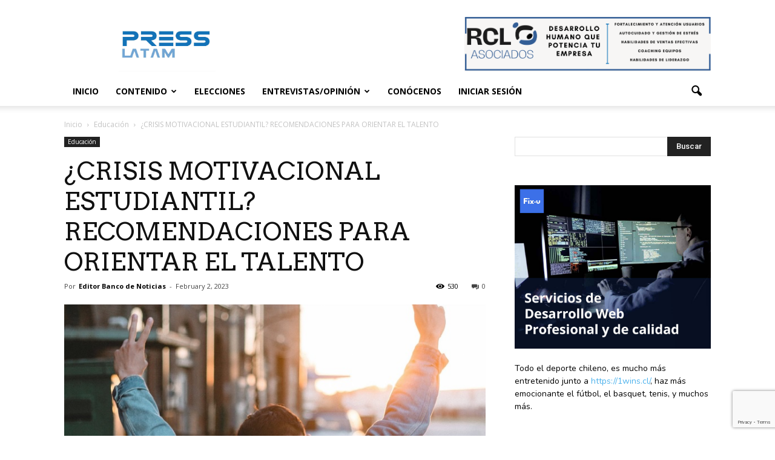

--- FILE ---
content_type: text/html; charset=utf-8
request_url: https://www.google.com/recaptcha/api2/anchor?ar=1&k=6Le-xzoiAAAAAFqOna5qHbFh0mJQjwZfejTsia2P&co=aHR0cHM6Ly9wcmVzc2xhdGFtLmNsOjQ0Mw..&hl=en&v=PoyoqOPhxBO7pBk68S4YbpHZ&size=invisible&anchor-ms=20000&execute-ms=30000&cb=gs13v4ifsn63
body_size: 48748
content:
<!DOCTYPE HTML><html dir="ltr" lang="en"><head><meta http-equiv="Content-Type" content="text/html; charset=UTF-8">
<meta http-equiv="X-UA-Compatible" content="IE=edge">
<title>reCAPTCHA</title>
<style type="text/css">
/* cyrillic-ext */
@font-face {
  font-family: 'Roboto';
  font-style: normal;
  font-weight: 400;
  font-stretch: 100%;
  src: url(//fonts.gstatic.com/s/roboto/v48/KFO7CnqEu92Fr1ME7kSn66aGLdTylUAMa3GUBHMdazTgWw.woff2) format('woff2');
  unicode-range: U+0460-052F, U+1C80-1C8A, U+20B4, U+2DE0-2DFF, U+A640-A69F, U+FE2E-FE2F;
}
/* cyrillic */
@font-face {
  font-family: 'Roboto';
  font-style: normal;
  font-weight: 400;
  font-stretch: 100%;
  src: url(//fonts.gstatic.com/s/roboto/v48/KFO7CnqEu92Fr1ME7kSn66aGLdTylUAMa3iUBHMdazTgWw.woff2) format('woff2');
  unicode-range: U+0301, U+0400-045F, U+0490-0491, U+04B0-04B1, U+2116;
}
/* greek-ext */
@font-face {
  font-family: 'Roboto';
  font-style: normal;
  font-weight: 400;
  font-stretch: 100%;
  src: url(//fonts.gstatic.com/s/roboto/v48/KFO7CnqEu92Fr1ME7kSn66aGLdTylUAMa3CUBHMdazTgWw.woff2) format('woff2');
  unicode-range: U+1F00-1FFF;
}
/* greek */
@font-face {
  font-family: 'Roboto';
  font-style: normal;
  font-weight: 400;
  font-stretch: 100%;
  src: url(//fonts.gstatic.com/s/roboto/v48/KFO7CnqEu92Fr1ME7kSn66aGLdTylUAMa3-UBHMdazTgWw.woff2) format('woff2');
  unicode-range: U+0370-0377, U+037A-037F, U+0384-038A, U+038C, U+038E-03A1, U+03A3-03FF;
}
/* math */
@font-face {
  font-family: 'Roboto';
  font-style: normal;
  font-weight: 400;
  font-stretch: 100%;
  src: url(//fonts.gstatic.com/s/roboto/v48/KFO7CnqEu92Fr1ME7kSn66aGLdTylUAMawCUBHMdazTgWw.woff2) format('woff2');
  unicode-range: U+0302-0303, U+0305, U+0307-0308, U+0310, U+0312, U+0315, U+031A, U+0326-0327, U+032C, U+032F-0330, U+0332-0333, U+0338, U+033A, U+0346, U+034D, U+0391-03A1, U+03A3-03A9, U+03B1-03C9, U+03D1, U+03D5-03D6, U+03F0-03F1, U+03F4-03F5, U+2016-2017, U+2034-2038, U+203C, U+2040, U+2043, U+2047, U+2050, U+2057, U+205F, U+2070-2071, U+2074-208E, U+2090-209C, U+20D0-20DC, U+20E1, U+20E5-20EF, U+2100-2112, U+2114-2115, U+2117-2121, U+2123-214F, U+2190, U+2192, U+2194-21AE, U+21B0-21E5, U+21F1-21F2, U+21F4-2211, U+2213-2214, U+2216-22FF, U+2308-230B, U+2310, U+2319, U+231C-2321, U+2336-237A, U+237C, U+2395, U+239B-23B7, U+23D0, U+23DC-23E1, U+2474-2475, U+25AF, U+25B3, U+25B7, U+25BD, U+25C1, U+25CA, U+25CC, U+25FB, U+266D-266F, U+27C0-27FF, U+2900-2AFF, U+2B0E-2B11, U+2B30-2B4C, U+2BFE, U+3030, U+FF5B, U+FF5D, U+1D400-1D7FF, U+1EE00-1EEFF;
}
/* symbols */
@font-face {
  font-family: 'Roboto';
  font-style: normal;
  font-weight: 400;
  font-stretch: 100%;
  src: url(//fonts.gstatic.com/s/roboto/v48/KFO7CnqEu92Fr1ME7kSn66aGLdTylUAMaxKUBHMdazTgWw.woff2) format('woff2');
  unicode-range: U+0001-000C, U+000E-001F, U+007F-009F, U+20DD-20E0, U+20E2-20E4, U+2150-218F, U+2190, U+2192, U+2194-2199, U+21AF, U+21E6-21F0, U+21F3, U+2218-2219, U+2299, U+22C4-22C6, U+2300-243F, U+2440-244A, U+2460-24FF, U+25A0-27BF, U+2800-28FF, U+2921-2922, U+2981, U+29BF, U+29EB, U+2B00-2BFF, U+4DC0-4DFF, U+FFF9-FFFB, U+10140-1018E, U+10190-1019C, U+101A0, U+101D0-101FD, U+102E0-102FB, U+10E60-10E7E, U+1D2C0-1D2D3, U+1D2E0-1D37F, U+1F000-1F0FF, U+1F100-1F1AD, U+1F1E6-1F1FF, U+1F30D-1F30F, U+1F315, U+1F31C, U+1F31E, U+1F320-1F32C, U+1F336, U+1F378, U+1F37D, U+1F382, U+1F393-1F39F, U+1F3A7-1F3A8, U+1F3AC-1F3AF, U+1F3C2, U+1F3C4-1F3C6, U+1F3CA-1F3CE, U+1F3D4-1F3E0, U+1F3ED, U+1F3F1-1F3F3, U+1F3F5-1F3F7, U+1F408, U+1F415, U+1F41F, U+1F426, U+1F43F, U+1F441-1F442, U+1F444, U+1F446-1F449, U+1F44C-1F44E, U+1F453, U+1F46A, U+1F47D, U+1F4A3, U+1F4B0, U+1F4B3, U+1F4B9, U+1F4BB, U+1F4BF, U+1F4C8-1F4CB, U+1F4D6, U+1F4DA, U+1F4DF, U+1F4E3-1F4E6, U+1F4EA-1F4ED, U+1F4F7, U+1F4F9-1F4FB, U+1F4FD-1F4FE, U+1F503, U+1F507-1F50B, U+1F50D, U+1F512-1F513, U+1F53E-1F54A, U+1F54F-1F5FA, U+1F610, U+1F650-1F67F, U+1F687, U+1F68D, U+1F691, U+1F694, U+1F698, U+1F6AD, U+1F6B2, U+1F6B9-1F6BA, U+1F6BC, U+1F6C6-1F6CF, U+1F6D3-1F6D7, U+1F6E0-1F6EA, U+1F6F0-1F6F3, U+1F6F7-1F6FC, U+1F700-1F7FF, U+1F800-1F80B, U+1F810-1F847, U+1F850-1F859, U+1F860-1F887, U+1F890-1F8AD, U+1F8B0-1F8BB, U+1F8C0-1F8C1, U+1F900-1F90B, U+1F93B, U+1F946, U+1F984, U+1F996, U+1F9E9, U+1FA00-1FA6F, U+1FA70-1FA7C, U+1FA80-1FA89, U+1FA8F-1FAC6, U+1FACE-1FADC, U+1FADF-1FAE9, U+1FAF0-1FAF8, U+1FB00-1FBFF;
}
/* vietnamese */
@font-face {
  font-family: 'Roboto';
  font-style: normal;
  font-weight: 400;
  font-stretch: 100%;
  src: url(//fonts.gstatic.com/s/roboto/v48/KFO7CnqEu92Fr1ME7kSn66aGLdTylUAMa3OUBHMdazTgWw.woff2) format('woff2');
  unicode-range: U+0102-0103, U+0110-0111, U+0128-0129, U+0168-0169, U+01A0-01A1, U+01AF-01B0, U+0300-0301, U+0303-0304, U+0308-0309, U+0323, U+0329, U+1EA0-1EF9, U+20AB;
}
/* latin-ext */
@font-face {
  font-family: 'Roboto';
  font-style: normal;
  font-weight: 400;
  font-stretch: 100%;
  src: url(//fonts.gstatic.com/s/roboto/v48/KFO7CnqEu92Fr1ME7kSn66aGLdTylUAMa3KUBHMdazTgWw.woff2) format('woff2');
  unicode-range: U+0100-02BA, U+02BD-02C5, U+02C7-02CC, U+02CE-02D7, U+02DD-02FF, U+0304, U+0308, U+0329, U+1D00-1DBF, U+1E00-1E9F, U+1EF2-1EFF, U+2020, U+20A0-20AB, U+20AD-20C0, U+2113, U+2C60-2C7F, U+A720-A7FF;
}
/* latin */
@font-face {
  font-family: 'Roboto';
  font-style: normal;
  font-weight: 400;
  font-stretch: 100%;
  src: url(//fonts.gstatic.com/s/roboto/v48/KFO7CnqEu92Fr1ME7kSn66aGLdTylUAMa3yUBHMdazQ.woff2) format('woff2');
  unicode-range: U+0000-00FF, U+0131, U+0152-0153, U+02BB-02BC, U+02C6, U+02DA, U+02DC, U+0304, U+0308, U+0329, U+2000-206F, U+20AC, U+2122, U+2191, U+2193, U+2212, U+2215, U+FEFF, U+FFFD;
}
/* cyrillic-ext */
@font-face {
  font-family: 'Roboto';
  font-style: normal;
  font-weight: 500;
  font-stretch: 100%;
  src: url(//fonts.gstatic.com/s/roboto/v48/KFO7CnqEu92Fr1ME7kSn66aGLdTylUAMa3GUBHMdazTgWw.woff2) format('woff2');
  unicode-range: U+0460-052F, U+1C80-1C8A, U+20B4, U+2DE0-2DFF, U+A640-A69F, U+FE2E-FE2F;
}
/* cyrillic */
@font-face {
  font-family: 'Roboto';
  font-style: normal;
  font-weight: 500;
  font-stretch: 100%;
  src: url(//fonts.gstatic.com/s/roboto/v48/KFO7CnqEu92Fr1ME7kSn66aGLdTylUAMa3iUBHMdazTgWw.woff2) format('woff2');
  unicode-range: U+0301, U+0400-045F, U+0490-0491, U+04B0-04B1, U+2116;
}
/* greek-ext */
@font-face {
  font-family: 'Roboto';
  font-style: normal;
  font-weight: 500;
  font-stretch: 100%;
  src: url(//fonts.gstatic.com/s/roboto/v48/KFO7CnqEu92Fr1ME7kSn66aGLdTylUAMa3CUBHMdazTgWw.woff2) format('woff2');
  unicode-range: U+1F00-1FFF;
}
/* greek */
@font-face {
  font-family: 'Roboto';
  font-style: normal;
  font-weight: 500;
  font-stretch: 100%;
  src: url(//fonts.gstatic.com/s/roboto/v48/KFO7CnqEu92Fr1ME7kSn66aGLdTylUAMa3-UBHMdazTgWw.woff2) format('woff2');
  unicode-range: U+0370-0377, U+037A-037F, U+0384-038A, U+038C, U+038E-03A1, U+03A3-03FF;
}
/* math */
@font-face {
  font-family: 'Roboto';
  font-style: normal;
  font-weight: 500;
  font-stretch: 100%;
  src: url(//fonts.gstatic.com/s/roboto/v48/KFO7CnqEu92Fr1ME7kSn66aGLdTylUAMawCUBHMdazTgWw.woff2) format('woff2');
  unicode-range: U+0302-0303, U+0305, U+0307-0308, U+0310, U+0312, U+0315, U+031A, U+0326-0327, U+032C, U+032F-0330, U+0332-0333, U+0338, U+033A, U+0346, U+034D, U+0391-03A1, U+03A3-03A9, U+03B1-03C9, U+03D1, U+03D5-03D6, U+03F0-03F1, U+03F4-03F5, U+2016-2017, U+2034-2038, U+203C, U+2040, U+2043, U+2047, U+2050, U+2057, U+205F, U+2070-2071, U+2074-208E, U+2090-209C, U+20D0-20DC, U+20E1, U+20E5-20EF, U+2100-2112, U+2114-2115, U+2117-2121, U+2123-214F, U+2190, U+2192, U+2194-21AE, U+21B0-21E5, U+21F1-21F2, U+21F4-2211, U+2213-2214, U+2216-22FF, U+2308-230B, U+2310, U+2319, U+231C-2321, U+2336-237A, U+237C, U+2395, U+239B-23B7, U+23D0, U+23DC-23E1, U+2474-2475, U+25AF, U+25B3, U+25B7, U+25BD, U+25C1, U+25CA, U+25CC, U+25FB, U+266D-266F, U+27C0-27FF, U+2900-2AFF, U+2B0E-2B11, U+2B30-2B4C, U+2BFE, U+3030, U+FF5B, U+FF5D, U+1D400-1D7FF, U+1EE00-1EEFF;
}
/* symbols */
@font-face {
  font-family: 'Roboto';
  font-style: normal;
  font-weight: 500;
  font-stretch: 100%;
  src: url(//fonts.gstatic.com/s/roboto/v48/KFO7CnqEu92Fr1ME7kSn66aGLdTylUAMaxKUBHMdazTgWw.woff2) format('woff2');
  unicode-range: U+0001-000C, U+000E-001F, U+007F-009F, U+20DD-20E0, U+20E2-20E4, U+2150-218F, U+2190, U+2192, U+2194-2199, U+21AF, U+21E6-21F0, U+21F3, U+2218-2219, U+2299, U+22C4-22C6, U+2300-243F, U+2440-244A, U+2460-24FF, U+25A0-27BF, U+2800-28FF, U+2921-2922, U+2981, U+29BF, U+29EB, U+2B00-2BFF, U+4DC0-4DFF, U+FFF9-FFFB, U+10140-1018E, U+10190-1019C, U+101A0, U+101D0-101FD, U+102E0-102FB, U+10E60-10E7E, U+1D2C0-1D2D3, U+1D2E0-1D37F, U+1F000-1F0FF, U+1F100-1F1AD, U+1F1E6-1F1FF, U+1F30D-1F30F, U+1F315, U+1F31C, U+1F31E, U+1F320-1F32C, U+1F336, U+1F378, U+1F37D, U+1F382, U+1F393-1F39F, U+1F3A7-1F3A8, U+1F3AC-1F3AF, U+1F3C2, U+1F3C4-1F3C6, U+1F3CA-1F3CE, U+1F3D4-1F3E0, U+1F3ED, U+1F3F1-1F3F3, U+1F3F5-1F3F7, U+1F408, U+1F415, U+1F41F, U+1F426, U+1F43F, U+1F441-1F442, U+1F444, U+1F446-1F449, U+1F44C-1F44E, U+1F453, U+1F46A, U+1F47D, U+1F4A3, U+1F4B0, U+1F4B3, U+1F4B9, U+1F4BB, U+1F4BF, U+1F4C8-1F4CB, U+1F4D6, U+1F4DA, U+1F4DF, U+1F4E3-1F4E6, U+1F4EA-1F4ED, U+1F4F7, U+1F4F9-1F4FB, U+1F4FD-1F4FE, U+1F503, U+1F507-1F50B, U+1F50D, U+1F512-1F513, U+1F53E-1F54A, U+1F54F-1F5FA, U+1F610, U+1F650-1F67F, U+1F687, U+1F68D, U+1F691, U+1F694, U+1F698, U+1F6AD, U+1F6B2, U+1F6B9-1F6BA, U+1F6BC, U+1F6C6-1F6CF, U+1F6D3-1F6D7, U+1F6E0-1F6EA, U+1F6F0-1F6F3, U+1F6F7-1F6FC, U+1F700-1F7FF, U+1F800-1F80B, U+1F810-1F847, U+1F850-1F859, U+1F860-1F887, U+1F890-1F8AD, U+1F8B0-1F8BB, U+1F8C0-1F8C1, U+1F900-1F90B, U+1F93B, U+1F946, U+1F984, U+1F996, U+1F9E9, U+1FA00-1FA6F, U+1FA70-1FA7C, U+1FA80-1FA89, U+1FA8F-1FAC6, U+1FACE-1FADC, U+1FADF-1FAE9, U+1FAF0-1FAF8, U+1FB00-1FBFF;
}
/* vietnamese */
@font-face {
  font-family: 'Roboto';
  font-style: normal;
  font-weight: 500;
  font-stretch: 100%;
  src: url(//fonts.gstatic.com/s/roboto/v48/KFO7CnqEu92Fr1ME7kSn66aGLdTylUAMa3OUBHMdazTgWw.woff2) format('woff2');
  unicode-range: U+0102-0103, U+0110-0111, U+0128-0129, U+0168-0169, U+01A0-01A1, U+01AF-01B0, U+0300-0301, U+0303-0304, U+0308-0309, U+0323, U+0329, U+1EA0-1EF9, U+20AB;
}
/* latin-ext */
@font-face {
  font-family: 'Roboto';
  font-style: normal;
  font-weight: 500;
  font-stretch: 100%;
  src: url(//fonts.gstatic.com/s/roboto/v48/KFO7CnqEu92Fr1ME7kSn66aGLdTylUAMa3KUBHMdazTgWw.woff2) format('woff2');
  unicode-range: U+0100-02BA, U+02BD-02C5, U+02C7-02CC, U+02CE-02D7, U+02DD-02FF, U+0304, U+0308, U+0329, U+1D00-1DBF, U+1E00-1E9F, U+1EF2-1EFF, U+2020, U+20A0-20AB, U+20AD-20C0, U+2113, U+2C60-2C7F, U+A720-A7FF;
}
/* latin */
@font-face {
  font-family: 'Roboto';
  font-style: normal;
  font-weight: 500;
  font-stretch: 100%;
  src: url(//fonts.gstatic.com/s/roboto/v48/KFO7CnqEu92Fr1ME7kSn66aGLdTylUAMa3yUBHMdazQ.woff2) format('woff2');
  unicode-range: U+0000-00FF, U+0131, U+0152-0153, U+02BB-02BC, U+02C6, U+02DA, U+02DC, U+0304, U+0308, U+0329, U+2000-206F, U+20AC, U+2122, U+2191, U+2193, U+2212, U+2215, U+FEFF, U+FFFD;
}
/* cyrillic-ext */
@font-face {
  font-family: 'Roboto';
  font-style: normal;
  font-weight: 900;
  font-stretch: 100%;
  src: url(//fonts.gstatic.com/s/roboto/v48/KFO7CnqEu92Fr1ME7kSn66aGLdTylUAMa3GUBHMdazTgWw.woff2) format('woff2');
  unicode-range: U+0460-052F, U+1C80-1C8A, U+20B4, U+2DE0-2DFF, U+A640-A69F, U+FE2E-FE2F;
}
/* cyrillic */
@font-face {
  font-family: 'Roboto';
  font-style: normal;
  font-weight: 900;
  font-stretch: 100%;
  src: url(//fonts.gstatic.com/s/roboto/v48/KFO7CnqEu92Fr1ME7kSn66aGLdTylUAMa3iUBHMdazTgWw.woff2) format('woff2');
  unicode-range: U+0301, U+0400-045F, U+0490-0491, U+04B0-04B1, U+2116;
}
/* greek-ext */
@font-face {
  font-family: 'Roboto';
  font-style: normal;
  font-weight: 900;
  font-stretch: 100%;
  src: url(//fonts.gstatic.com/s/roboto/v48/KFO7CnqEu92Fr1ME7kSn66aGLdTylUAMa3CUBHMdazTgWw.woff2) format('woff2');
  unicode-range: U+1F00-1FFF;
}
/* greek */
@font-face {
  font-family: 'Roboto';
  font-style: normal;
  font-weight: 900;
  font-stretch: 100%;
  src: url(//fonts.gstatic.com/s/roboto/v48/KFO7CnqEu92Fr1ME7kSn66aGLdTylUAMa3-UBHMdazTgWw.woff2) format('woff2');
  unicode-range: U+0370-0377, U+037A-037F, U+0384-038A, U+038C, U+038E-03A1, U+03A3-03FF;
}
/* math */
@font-face {
  font-family: 'Roboto';
  font-style: normal;
  font-weight: 900;
  font-stretch: 100%;
  src: url(//fonts.gstatic.com/s/roboto/v48/KFO7CnqEu92Fr1ME7kSn66aGLdTylUAMawCUBHMdazTgWw.woff2) format('woff2');
  unicode-range: U+0302-0303, U+0305, U+0307-0308, U+0310, U+0312, U+0315, U+031A, U+0326-0327, U+032C, U+032F-0330, U+0332-0333, U+0338, U+033A, U+0346, U+034D, U+0391-03A1, U+03A3-03A9, U+03B1-03C9, U+03D1, U+03D5-03D6, U+03F0-03F1, U+03F4-03F5, U+2016-2017, U+2034-2038, U+203C, U+2040, U+2043, U+2047, U+2050, U+2057, U+205F, U+2070-2071, U+2074-208E, U+2090-209C, U+20D0-20DC, U+20E1, U+20E5-20EF, U+2100-2112, U+2114-2115, U+2117-2121, U+2123-214F, U+2190, U+2192, U+2194-21AE, U+21B0-21E5, U+21F1-21F2, U+21F4-2211, U+2213-2214, U+2216-22FF, U+2308-230B, U+2310, U+2319, U+231C-2321, U+2336-237A, U+237C, U+2395, U+239B-23B7, U+23D0, U+23DC-23E1, U+2474-2475, U+25AF, U+25B3, U+25B7, U+25BD, U+25C1, U+25CA, U+25CC, U+25FB, U+266D-266F, U+27C0-27FF, U+2900-2AFF, U+2B0E-2B11, U+2B30-2B4C, U+2BFE, U+3030, U+FF5B, U+FF5D, U+1D400-1D7FF, U+1EE00-1EEFF;
}
/* symbols */
@font-face {
  font-family: 'Roboto';
  font-style: normal;
  font-weight: 900;
  font-stretch: 100%;
  src: url(//fonts.gstatic.com/s/roboto/v48/KFO7CnqEu92Fr1ME7kSn66aGLdTylUAMaxKUBHMdazTgWw.woff2) format('woff2');
  unicode-range: U+0001-000C, U+000E-001F, U+007F-009F, U+20DD-20E0, U+20E2-20E4, U+2150-218F, U+2190, U+2192, U+2194-2199, U+21AF, U+21E6-21F0, U+21F3, U+2218-2219, U+2299, U+22C4-22C6, U+2300-243F, U+2440-244A, U+2460-24FF, U+25A0-27BF, U+2800-28FF, U+2921-2922, U+2981, U+29BF, U+29EB, U+2B00-2BFF, U+4DC0-4DFF, U+FFF9-FFFB, U+10140-1018E, U+10190-1019C, U+101A0, U+101D0-101FD, U+102E0-102FB, U+10E60-10E7E, U+1D2C0-1D2D3, U+1D2E0-1D37F, U+1F000-1F0FF, U+1F100-1F1AD, U+1F1E6-1F1FF, U+1F30D-1F30F, U+1F315, U+1F31C, U+1F31E, U+1F320-1F32C, U+1F336, U+1F378, U+1F37D, U+1F382, U+1F393-1F39F, U+1F3A7-1F3A8, U+1F3AC-1F3AF, U+1F3C2, U+1F3C4-1F3C6, U+1F3CA-1F3CE, U+1F3D4-1F3E0, U+1F3ED, U+1F3F1-1F3F3, U+1F3F5-1F3F7, U+1F408, U+1F415, U+1F41F, U+1F426, U+1F43F, U+1F441-1F442, U+1F444, U+1F446-1F449, U+1F44C-1F44E, U+1F453, U+1F46A, U+1F47D, U+1F4A3, U+1F4B0, U+1F4B3, U+1F4B9, U+1F4BB, U+1F4BF, U+1F4C8-1F4CB, U+1F4D6, U+1F4DA, U+1F4DF, U+1F4E3-1F4E6, U+1F4EA-1F4ED, U+1F4F7, U+1F4F9-1F4FB, U+1F4FD-1F4FE, U+1F503, U+1F507-1F50B, U+1F50D, U+1F512-1F513, U+1F53E-1F54A, U+1F54F-1F5FA, U+1F610, U+1F650-1F67F, U+1F687, U+1F68D, U+1F691, U+1F694, U+1F698, U+1F6AD, U+1F6B2, U+1F6B9-1F6BA, U+1F6BC, U+1F6C6-1F6CF, U+1F6D3-1F6D7, U+1F6E0-1F6EA, U+1F6F0-1F6F3, U+1F6F7-1F6FC, U+1F700-1F7FF, U+1F800-1F80B, U+1F810-1F847, U+1F850-1F859, U+1F860-1F887, U+1F890-1F8AD, U+1F8B0-1F8BB, U+1F8C0-1F8C1, U+1F900-1F90B, U+1F93B, U+1F946, U+1F984, U+1F996, U+1F9E9, U+1FA00-1FA6F, U+1FA70-1FA7C, U+1FA80-1FA89, U+1FA8F-1FAC6, U+1FACE-1FADC, U+1FADF-1FAE9, U+1FAF0-1FAF8, U+1FB00-1FBFF;
}
/* vietnamese */
@font-face {
  font-family: 'Roboto';
  font-style: normal;
  font-weight: 900;
  font-stretch: 100%;
  src: url(//fonts.gstatic.com/s/roboto/v48/KFO7CnqEu92Fr1ME7kSn66aGLdTylUAMa3OUBHMdazTgWw.woff2) format('woff2');
  unicode-range: U+0102-0103, U+0110-0111, U+0128-0129, U+0168-0169, U+01A0-01A1, U+01AF-01B0, U+0300-0301, U+0303-0304, U+0308-0309, U+0323, U+0329, U+1EA0-1EF9, U+20AB;
}
/* latin-ext */
@font-face {
  font-family: 'Roboto';
  font-style: normal;
  font-weight: 900;
  font-stretch: 100%;
  src: url(//fonts.gstatic.com/s/roboto/v48/KFO7CnqEu92Fr1ME7kSn66aGLdTylUAMa3KUBHMdazTgWw.woff2) format('woff2');
  unicode-range: U+0100-02BA, U+02BD-02C5, U+02C7-02CC, U+02CE-02D7, U+02DD-02FF, U+0304, U+0308, U+0329, U+1D00-1DBF, U+1E00-1E9F, U+1EF2-1EFF, U+2020, U+20A0-20AB, U+20AD-20C0, U+2113, U+2C60-2C7F, U+A720-A7FF;
}
/* latin */
@font-face {
  font-family: 'Roboto';
  font-style: normal;
  font-weight: 900;
  font-stretch: 100%;
  src: url(//fonts.gstatic.com/s/roboto/v48/KFO7CnqEu92Fr1ME7kSn66aGLdTylUAMa3yUBHMdazQ.woff2) format('woff2');
  unicode-range: U+0000-00FF, U+0131, U+0152-0153, U+02BB-02BC, U+02C6, U+02DA, U+02DC, U+0304, U+0308, U+0329, U+2000-206F, U+20AC, U+2122, U+2191, U+2193, U+2212, U+2215, U+FEFF, U+FFFD;
}

</style>
<link rel="stylesheet" type="text/css" href="https://www.gstatic.com/recaptcha/releases/PoyoqOPhxBO7pBk68S4YbpHZ/styles__ltr.css">
<script nonce="cB9_dFkYtuy0G0V4bs6Eaw" type="text/javascript">window['__recaptcha_api'] = 'https://www.google.com/recaptcha/api2/';</script>
<script type="text/javascript" src="https://www.gstatic.com/recaptcha/releases/PoyoqOPhxBO7pBk68S4YbpHZ/recaptcha__en.js" nonce="cB9_dFkYtuy0G0V4bs6Eaw">
      
    </script></head>
<body><div id="rc-anchor-alert" class="rc-anchor-alert"></div>
<input type="hidden" id="recaptcha-token" value="[base64]">
<script type="text/javascript" nonce="cB9_dFkYtuy0G0V4bs6Eaw">
      recaptcha.anchor.Main.init("[\x22ainput\x22,[\x22bgdata\x22,\x22\x22,\[base64]/[base64]/[base64]/[base64]/cjw8ejpyPj4+eil9Y2F0Y2gobCl7dGhyb3cgbDt9fSxIPWZ1bmN0aW9uKHcsdCx6KXtpZih3PT0xOTR8fHc9PTIwOCl0LnZbd10/dC52W3ddLmNvbmNhdCh6KTp0LnZbd109b2Yoeix0KTtlbHNle2lmKHQuYkImJnchPTMxNylyZXR1cm47dz09NjZ8fHc9PTEyMnx8dz09NDcwfHx3PT00NHx8dz09NDE2fHx3PT0zOTd8fHc9PTQyMXx8dz09Njh8fHc9PTcwfHx3PT0xODQ/[base64]/[base64]/[base64]/bmV3IGRbVl0oSlswXSk6cD09Mj9uZXcgZFtWXShKWzBdLEpbMV0pOnA9PTM/bmV3IGRbVl0oSlswXSxKWzFdLEpbMl0pOnA9PTQ/[base64]/[base64]/[base64]/[base64]\x22,\[base64]\\u003d\x22,\x22w5V/Nh1DwpnDq07DjcOUZcOfw4YDwpdaFMO4bsOOwpYtw5wkRQ/DuBNUw4vCjg82w4EYMhzClcKNw4HCn3fCtjRkYMO+XQDCjsOewpXCosOowp3CoXoeI8K6wrMDbgXCq8OewoYJCxYxw4jCt8KqCsODw4hgdAjCk8KGwrk1w5VdUMKMw6DDi8OAwrHDlcOPfnPDikJAGl/Dv1VcdyQDc8OGw7s7bcKKWcKbR8OBw68YR8K+wpouOMKWccKfcXwyw5PCocK4VMOlXjc1XsOgX8OPwpzCswY+VgZIw49AwofCrMKCw5cpB8O+BMOXw5c3w4DCnsOwwqNgZMOtVMOfD3/[base64]/CmADCtcKSw6fCv8ODLsOWajReW8KRFQQlwpdcw77Dlwhdwqhyw7MTcB/[base64]/ccKnwqPDnsO1Snkjwo9EEMKQWMOpIsORCcOCLcOXwqzDj8OOEnfCvAU+w4zCvcKPN8Ksw6hJw6/[base64]/O8Ope2Bzw5UwwoIKNMK8VMOTFsKkbcOIH8KKw7kxVEnCosOww7spSsKqwo1xwoLCj2/DpMO9w5LCv8KAw7zDoMOpw544wppMS8Ozw50XTAvDqMOeEMK+wpU+wo7CgmPCosKAw6TDlnvCp8Kjbxcww4bDgAE0dAd/[base64]/CvcOnfsOqwpR1D8KEw47CicKuVcOdFsOTJDzDsncywpRxwqnCi8KOHcKBw4vCqVQSwpjCksOqwopRRWjCncOyaMOrwrHCgFrDrAAvwqA/wqQhw5B5FjrCinsMwqHCr8KKS8OGFnTClcKYwqsqw5DDgCtHwpROPBDCmynCnj0/wqQewqpew6dXcXrCtsKTw7IgZAN6T3onfBhFScONQyMPw54PwqvCp8OxwpFhEHRFw54aIHxYwpTDpcK2CkvCik99FMKkQWt3eMOnw7DDrMOKwp4uBMKqdVoQOMKKVMOQwq4EfMK9TwPCh8KLwpLDnMOAEsOTcQLDrsKEw5vCjRfDkcKOw5l/w6wzwq3Dr8K5w7w9MxsPRMKsw7Arw4PCmyUZwoIeS8Omw58Owoo/NsOhc8Kmw7DDlcK0SsK0wo4hw7LDn8KjFColGsKfFQLClMOZwqxjw61rwpkywqHDiMOBV8KxwoLCt8KJwrsXfUTDpMKnw7TCh8K5NgREw6bDh8KvN3TChsOfwqrDiMOLw4nCrsOJw60cw6HCi8KkWsOGSsO0ISfDsnjCicKjbQ/Cl8OkwpzDhcOROXU/JHwtw5VFwpZaw6RxwrxtCUPCkGbDuC3CvkgJbcO5OQoEwqMSwrPDnRbCqcOewpNKZ8KRdAjDoDLCo8KeeHLCjU3CpDMKa8OqAGEaTnrDhsO7w6owwpUdfMOYw6TCgkbDqsOUw6Ivwo/Cj1TDkz8GRh7ColASf8KDO8KUNMOgSsOGA8OCVG7DssKOL8OWw7TDtsKECsKGw5VVV13Ck3/DqybCusO5w5l8BHTCthzCqXN2wpl7w7Zaw6hcS05RwrFuDMOVw494wpN8BWzCvMODw6vDoMOAwqISRS7Du08GB8OpGcOsw5kQwpzClsO3DcOew7HDk3DDnC3CgkvDp1HDosKmGX/DmBpzJXHClsOxw7zDhMK1wrrDgMOrwoXDmR9IZiRUwrLDsRIzbHoDZ1w2XcKKwonCigASwpDDgClawrpyYsKoNMOSwoDCkMO/dyfDr8KEDkMDwqfDvMOhZAk9w6xRdcO4wrPDssO6woIow4tVw5LCmMKxOMKxIEU+Y8K3wrgzw7LDr8K/S8OvwrzCsmzCrMKxCMKMTcK7w5dfw7TDjStcw6DDuMO0w7vDtHPCucOhZMKUAXxLJQMkeRtBw5h3YMKFBcOow5PCv8O8w6zDoSvDn8KxCDTCr13Cv8OZwpFrChsRwoZ/wo5Kw6DCl8Ovw6zDncKSVcOGBVYaw5Iqw6VMwrgUwqzDh8O5f0nClcKTQzrCvCrDrCzDp8OzwoTCu8OpT8Kkb8OIw6VrbMOTA8KHwpAdXEbCsFTDscO2wo7DnWJGZMKyw7waEGI9R2Anw5fCmAvDuVwYbVHCsmXDnMKmwpDDn8KVw5rDqkU2wrbDmm/[base64]/CisK4w61SLELDtMOLBMOiwp/DtFRtwqfCk1hkw7Yaw5MDNcK/[base64]/[base64]/Ii1zTh7Dg8KoBCN9wpbDqsKnK8OFw5bCjyxVIcK0YMKZw5/Cs2wSdl3CpRx3SMKIEcKcw6NyYTDCjsOmCg1VXApVbD1ZMMOFJH/DtWjDq08Nw4jDjCd6w6MBwqvCqGbDgHVyC3/CvsOvR3nDky4ow6vDoBTCgsOzU8KdMyBfw57DhlbDuGUDwrfCrcO/LMOLTsOnw5fDoMK3WhdfcmDCjcOtXRfDs8KFU8KuScKJaw3CmEd3wqLChDzCgXjDtjRYwonCkMKCwrbDrHZXTMOyw7QhMSw3woVxw4w1D8O2w5ECwqEiIHlTwqpnXcODw4PDmMOYwrUfOMKFwqjDlMOgw6h+GX/[base64]/Dq8OSwrVgDyjCvXpkDsKvw5rCuR/CoVjCoMOaQMKsw6hCQ8KtZS8Iwrk4XcOOcidMwovDk1IUb2Bdw5HDoHUjwowiw54de28pUMKkw7NSw4JoSMOzw5kGPcKIDsKlEC7DqsOfIyNow6bCpcONRAIMETXDs8Kpw5plET4Zw5MUwrbDrMKKWcOTw689w6rDs3nDgsO0wqzDgcOVB8OlVsO+wp/DjMKZRMOmWsKGwqHCnzbDmHvDsFdZT3TDhcKAw67CjS/CvMO0w5Fsw5XDi2Q4w7bDghQhRsKzUnzDl3jCjDvDjGfDiMK/[base64]/ClUhYw7rDiMOKwqJpS8K7DcOlw6AFwo/CoAXChcKsw7fCjcO8wq5+wpvDi8OgdT9+w6vChMKlw7oZfcO+Sy8+w64HbDfDlsOiw74FWsOZdSFaw7rConFAIG16NcOQwrvDrAZPw6MtTcKsIMOmw4/DtULClB3CgcOgUMOgRRTCocOwwpHCl0s0wqB4w4czLsKgwrcudCzDpHgIZ2B/QsK+w6bCmBl6Q2onwqrCs8K9YsOUwpnDuCbDvG7CkcOnwqstbDN7w40oF8KgLcOsw4vDqVlrRsKKwppHQ8ONwoPDjEzDo1/[base64]/Do8Oawp8qR1nCu8OpdxBpw7VnwqE+w6jCkMKEUw9RwrjCosKRwqoSVWXDocO3w5bCqHdsw5LDvMKzAgArVcOZDcOjw6XDgCvDlMO8wp/CtcO7NsOUXMKdJMKTw4PCo1fDtTFSwo3CjRlCKzktwqYEZ34swqnCjVDDscKtDcOIVsKIfcOSwpvCjMKhY8OqwoPCpMOJVsK1w7DDn8KneTDDiifDgV/DhwhaLww8wq7DkTXCtsOvw4XCv8OnwoxcLsKBwptgEmYAw68qw6lUwpjChHhPwqfDiCQXGMKgwrXCo8KYYQ7Cp8O8LcOdXMKiL0oLbWnCjMKpVsKZwp9Gw6XClF4BwqQyw6PDh8KfSEBgQRk/wpbDiyvCuWHCsHbChsO8J8KjwqjDgAPDjMKSYDfDlgZSwpM9YcKAwq7Dn8OaN8OJw7zCrsKfGibCiF3CvEvDpUTDrwAew6czRMOYZMKEw5FkWcKKwrHDo8KOw4oWAX7Dk8O1P3xnB8OZf8OjfCnCqW/ClcOLw5JcMmbCsDt9wqA2PsOBUUtXwpXCrsO9KcKGwpzCuSFCL8KKZHcXU8KTQHrDqsKIa1LDusKjwrcHTsKhw6DCq8OrAVExTwHDuVYudsK3VBHClMO/[base64]/AsOfcsK2acOQXgXCiAvDgMOAw59ZSwnDp8Oaw5nDkyhDS8Otwr5Lw4plw5QZwp/[base64]/wp3DijDCmEA2w5DDpgI5w5lsfRPCoMKDwpbDkmnDlzXCqsKQwoJjw74aw7UDwqwDwp7DnxM0F8KWTcOvw6DCpz5/w6JkwrYlNsOHw6rCkzfCusKCOcO5YcKuwrrDlEvDgCxDw5bCtMOYw5kNwo0ow7PDqMOxZAPDnxB4N3LCmA3DnCbCuztpCjzCvsODMTQpw5fCgQfDqsKIDsKQEnUqTcOiGMKSw4XCgizCksOBB8Ksw5/Cr8Ktw4AZAVbCqMKiwqJ6w6/DvMO0E8KoWMKSwpjDtcOzwpQ2f8OLRMKVVcOfw7gSw4dZHkV5aDTCmcO+D13CusKvw6FNw6XCmcOBQX7Cu0xNw6fCgDgQChI5FMKtVsKhY1Qfw5DDilsQw7/CkCoFBMKxR1bDq8K/wql7woF3wrIDw5XCtMK/wpDDtEjCsm5tw5RVQsOtYUHDkcOFO8OIIwnDrgcxwrfCv1rCmMObw4rCmkEFOiXCvcK2w6JXacKVwqdLwoTDmhDDtzgjw4YTw5Eiwo7Dgjtkw5kPLMORXABBdgXDscONXy7CvcOUwpVrwpRTw7PDscO+w71oVsOVw6YhWDfDn8Ouw5kzwpk4bsODwpd5B8K/wobDhk3Dg2/Dr8Orw5dFPVUZw6BkccK7dVkhwqwPDcKtwoLDv2RbDsKTdcKre8KlJMONMS3DsFDDoMKFQcKOF2tDw5hbAC3DsMKrwr4VTcKYK8O9w43DsB/[base64]/DnMOAFcKzF8OSw7xAZ2tGw7UjwqNqRTUtNlbDrMKCZlfDssKawpbCqzDDmsK8wpTDuD1NTlgHw7XDtsOLCz5Fw7RZEX8AKFzCjQomwr3Dt8OWAUIlXkAMw6PDvA3Coh3CgcK4w7fDvwxkw7Nsw7o5I8O3w4bDslJ/wpskNTp/w40lcsOhfzHCulgfw4lCw4/CmGg5MRdLw4kdCsOyQmF7f8OKBsKjODBOw7PDjcOuwpFMCjbCgWLClxXDtllnOC/CgQjCgMKGDsOIwoI9ahJMw4dlP3XCvh8hIjpRIkJYXgM8woFlw7Bkw5ooD8KaIMOOcRjCiFFEbgjCl8Onw5bDlcO7wpEnb8OOSx/CqnnCmxNgwpQHAsO0DxI2w5U/wpzDq8Kiwolabn8Zw5w3SHnDk8Ksegg5ewg6ZWBYYx5fwoRywoTCjAkgw48Twp03wqwfw7Mww68mw7Akw6bCsy/CkycVw63DpnMWFiQJAVg5w4A+bHc3CHLDhsOuw4nDt0rDtmHDthzCgVo2KX0sY8O0wpHDvzhvX8OIw7F1w73Du8ORw5Rnwr5IF8OqGsKRfgzDssKAw5kqdMKTw7BBw4HCojjDoMKpEknClgkxaxHDvcOsXMKpw68pw7TDt8OYw6fCpcKiMsOtwr5swq3Dpy/CscKXw5DCjcKCw7FrwphyOlYQwpx2G8K3N8KiwpZow73Cl8Osw44DBA3CrcOcw4TCgCPCpsO6AcORw7nCkMO2w4LDvsO0wqzDqhFGPEsWXMOUay/CuQzDjwtXbHg7D8O5w7XDiMOkX8Kaw4ZsPsKTJMO6wo0IwosMP8K2w4YXwqDDuFotbEQawr/Cu3XDuMKpZlPCp8Ktw6IOwpbCrBjDvh08wpEkBMKOwok+wpA7DErCn8K2w68Dwo7DqAHCrnRoBHHDqcO+NSpzwoY5wqdLMjHDuh7CucKyw44Fw6fCnRgew680wqR6Nl/[base64]/DvTXDvcOKwrY4w4Zaf31cw6/CnQ81WMKLwrg5woLClsOHJGMKw6zDuRpYwrfDiDh1LnPCqFLCpsOWT1lww7bDssK0w5kUwrXDk0LDnGrCrVzDuH81ATfCkMKmw5dyLcK7Oi96w5BNw5oewqjDug8hAMOtw6nDgsKsworDpsK4AMKeHsOrI8OWRMKOGcKBw5PCpcOJSsKWbylFwr7CrsO7OsOwXMK/aD7DsjPCkcO6wprDg8OPZS0Tw47DvcOfw6Nfw7TCm8O+wqbDosK1AG/DqWXCq2fDuXPCocKKF2jDjlcjXsO8w6Y3NsOLasOSw4kQw6rDpELCkDoTw7fDhcO4wpITcMKaEhg8K8OrNkHCoBbDoMOBagtddsKtfWQlwq9SP2nChgFNNnzCocKRwqciGz/[base64]/NcOFX1/[base64]/ClMKIa8KjccOkMMOlNzcVwosYw7pbAcO0wq0bdhTDqsKAOMKsRwnCoMOawpXDlALCvcK2w54xwrs6w5gKw4nCuDcZB8K6fWlPDsKGwqFfNyMvwozCrirCjzVvw73ChEfDq3LCu0xEw7Q8wo/Du3t7FWLDilfCgMOqw5Ntw4Z4P8KJw4rDmiLDksOQwo98w5DDjcO4w7fCoyHDscO0w4MxY8ORRj3ChsOyw4FBTG0tw4gZVsOuwoHCvV7DtMO+w5PCjDjCksO4V3zDmW7CpBPCnjhJAsK8ScK/[base64]/Cp8OHTMONfRBGesOVwoJqw4R9P8OzVGU2woLCsjIvB8OuJ1TDiErDq8KDw63CoHJDbMKAFcKIDjLDrcO6Gx3CucOjcWTCnMKdW2HDl8KDOh3CkQjDl1vCrBXDnX/CtRQHwoHCn8OJYcKEw7wOwqpiwpfCrMKXDmhXKTZgwp3DjMOew5kBwovCm0fCkBkYGUfCh8KEex/DusKzCWHDrcKFbX7DsxDDkMOjJSLCtwfDhsKbwqVxdsOyFhU9wqVKwpXCg8Osw6loAycLw7/DucOcOcOgwrzDrMObw4ZRwokTFTpJMQ/[base64]/DrMKawqlgw5/DlgnCqsK5wqovTThtCh4Sw5fCisKEZcOLAMKvJyvCmCPCscOXw4cFwpMdVcOxVEp6w6fCi8KtSXdKUjnCoMK9LVTDp2Z0ZcOCPMKCWgUtwoLDkMOAwq7CuxYBX8Ocw6LCgMKTw6cHw5xxw7pMwrHDkMKSWMOJEsOUw5InwqgJBcKyCWgPw5XCth87w7DCthdHwr/DkVbDhFYQw7vCqcOxwplyACPDoMOTwroBNsOqYsKmw4wENMOKLmokd33DvsKYXcOfGMOtHiVifMOpGMKhRG1GPDLDqcOpwoVjQMObcEwXCjJDw4TCssOzeE7DsQ7CrADDsSXCosKvwqsoC8O/woDCiR7ChsOtCSTDuE48cD9NbsKKR8KlRhDCuCdUw5cABSbDj8Otw47DicOMCwQYw7vDlFdQb23Cp8O+wprCr8OEw6bDqMKpw7vDucOVw4NRVUPCnMK7EiYJJcOhw64Aw4fDv8O1w6DDo1TDpMKawq3Cm8KjwosceMKhDH/DjcKLcsKrB8O2w4rDoDJpw5NNwpEEbsKFLzPCkMKRw77CkFnDucKXwr7ChcOpQzYPw4jCoMK/w6zDiCV1w4xYb8Kmw6A3LsO7w5F0wqZ1clJ9LHXDvj91ZHcIw4ExwrDDpMKMwoTDhAdpwqxBw7o9JktuwqLDksOxRcO9dMKcUcKOW0AZwrp4w7/DuHvDiifClUU6PMKVwoIrFsKSwqJSw73DhWHDuD4BwqDDhMOtw7XCqsKQJ8O3wqDDtMOjwp5eacKRZhcswpDCkcKVwr3DgygnB2QSDMKTembCicK3HyfCl8KowrLDmcKgw43DsMO5Y8OpwqXDpcOoVMOoVcK0wo5TB3XCpjt/NMKmw7zClMK3V8OYQ8Ohw6IjPVjCrQ/DhApDPAt6dSNWJFMXwoxAw5YiwprCp8KmB8Kkw5DDh35iQ3M4fcK6ciXDhsK+w6rDv8KwRnzCkcOWA17DlsKILF/DkQVCwq/[base64]/CqsO6cHtqSndAwpXDqsOXOi3DsSTDsk0ycsOkbsO3wodpwqjCtsOnw7nCoMKGw4MQJcOpwoRrDsOew5zCtRjDl8OYwpvChyNXw73CuWbCjwbCu8OkV37DpEV6w4/Co1Zhw4nDucOywoXDpgHDv8O1w7BdwprCmGbCiMKTFi5zw7bDtS/DjsKIecKsZMOpLw3Cu0kzT8KUcsOgFRHCpcOZw5xpA3rDs0Q3d8Kow67DisOHAMOGPMKmHcOow6XCh23DhQ/DlcKsLsO/woR3wpzDhSNbclLDkQrCsE10DlZmwqLDl13Cv8K7Fh/Cm8OhQsKnScKETVnCjMK4wpjCqMKsERLCl3vDrkEZw43CvcKhw7fCtsKGw79dbQfCp8K8wph/FcKXw6TDqSPDlsOkwrzDpVR0RcO4wowzS8KIwqjCt1xZO1/Dp0QGwqLDh8KYw5MHehbCvydDw5TDuV48IH3DmGZITcOsw7o/DMOaSA99w4/ClMKZw77Dg8OEw77DonLDp8KVwpDCl1LDvcOUw4HCucOqw4R2FhnDhsKuw5nDpcKfJg0UA2jDjcOpw4wdV8OIUMO8wrJhfsKhw5BYwonDuMKkw43DjMOBwqfCvXLCkDrCk0TCn8OdV8KQM8OqVsOWwr/[base64]/[base64]/ClsKcw4DCicKUwojCsQdqwoTDtsK3fcOfw5MOAMKzLcKMwr4vEMKyw7p/V8KEwq7CthUHDCDCg8OQbStzw6V4w4zCp8KAYMKPwrhfwrHCs8OCNCQBTcKoWMOVwqfCkAHClcKSw4nDocOqHMOJw5/DqsK3DwHCm8KWM8OIwpdeAQovPMORw5RAHsOzwo/CihPDicKMdBHDlHzDg8KRD8K9w53DpcKsw5BBw5ALw7Azw70PwpzDpQlJw7/DocOEb34PwpwywoA5w7Q2w5ImBsKkwqHCuTtdG8K/BcOVw4jCk8KSBRLDp3PCgcOEFMKnWVrCnsOxwr/DuMKPB3jCqGM2wpBsw5TCpl4Pwokce1zDjMKRIcKJwo/CkRRwwq0FOmfCjhLCoVADZ8O2cDzCjWDCl0HDl8K4LsKDbXbCjsOSBCUGK8KCdFXDt8KBSMOkMcORwqtaWBjDisKBJcOhH8OnwojCqcKPwpnDvGrCmFk+YsODYH/DmsKSwqsswqzChMKCwqvCkxccw5o0wrnCrl7DgT4IAAcbSsO1w6jDj8KgN8KpTsKrUcOyQDJtTBpqXsOtwqVrYRfDq8KlwoPCt3U4w4vCmlRKd8KtRyzCisK7w47DuMO6bgF+TcK4fWLDqjw0w4PDgMK8K8OIw4vDlgTCtEzDomnDjV7CvsO9w6XDmcKnw4Iyw7/DpE/DksKdHQ5qw7tawofDu8OmwonDnMOAwoFuwrHCrcKEbW/DoFHCiU0lGcO/YcKHE0hVbgPCil1kw4powqrCqhQuwokiw55rBBXDksK8wqfDm8KKb8OEDsOYXnfDrBTCtkPCv8KpCCLCgMK+Mwkdwr3Ck2rCkcKNwr/CnS7ChgQjw7ECaMOpM3V7wrJxHzjCv8O8w6pNw6tsTDfCqAV9wrASw4XDoS/Cp8O1w5MXDkPDsBrCu8O/CMKdw6Mvw4UAOcOqw7PCpV7DvQTCscOWecOZd3XDmCovIcOQZB0Ww4DCksOVTxvDl8Kyw4EaYRXDq8Kvw47DnsO6w4Z3MXjCny/CpMO2IXtsH8OfEcKQw5vCsMKuPmkgwqUpw4fCm8OrV8KaRsKrwo4OVxnDnWwQccOvw5RWwqfDn8OlUMK0woTCsiAFfWrDmsKfw5bCvDvDl8OdfcOBJcO3YDTDpMOJwrzDjsOswrrDi8KmMiLDqDdqwrYTa8O7FsK1TA/CnCd7XiZXw6/CpEExRRZccMKoMMKZwqYlwrxjY8KuOALDkVzDj8KwalDDgD5CF8KjwrLCrWnDtsKDw4JyaUfCi8Oiw5nDiV8ww6PCrXXDtsOdw7jChQ3Dm1LDosKkw5BOD8OKPMKww6FidE/CrFRsQMOvwrNpwoHDoX7DiWHDqcOWwoHDvw7CssKrw67DgsKjbmZvJcKNworCtcOAVkLDgWjCtMOTZCfCs8OkVMK9wqDDqFbDu8OPw4TCtyR/w4Iww5vCj8OXwrPCqmBKfyjDkFPDpMKxFMKRPwlmKQopasKDwohRw6TCkXEVw6tfwrFlCWB2w5IvAiTCvGDDqh5jwq5Gw73CpsO4WsKYAw4SwqXDrsOTJzFkwr0Xw7d1JgvDssOZw4NOQMO6w5rClDpFFcOewrPDpmgJwoNvB8OjWG/DiFjCnsOWw5R/w6zCqsKCwovCnsKlflrDlcKSwqUmNcOEw77Dnn02wpUROwQ7wp1ew67DisO2azczw6Vtw7TDmMKjFcKYw5lMw6YKOMK/wqUNwprDij18KBtqwpMaw6jDu8K7w7HCnmBqwqVbw6/DimnDhMOpwrIQVsOPOTTCojEPVFfDg8OYZMKBw5JhdETCoCw2bsOnw57CosKlw7XCisK+wo3Cv8KuIB7CvcOQe8KewqXDlCtvBcKDw5zDmcKCw7jCpWvCrMK2CgpfO8O2EcKEDQJSZsK/[base64]/ClDLDgcKnwp3Dg3c6wp1PdMOCw5XDvMK1w5DCgEQTw5JFw5DDn8KsHG4LwqrCocOfwqvCoijCksOxIBJFwoFzeQ8UwpjDpxAGwr9uw5IDesOlc1tmwpNVKcKGwq0iBMKRwrTDq8OywosSw7nCr8OHW8Kaw47CpcOfHsOPUMK2w6YVwr/[base64]/DrGHCmcKewobClHJsw6hLwqjDoVPCqsKMw7t/J8Ojw6DCpcOZK1zCkgdfw6nCiVVdKMOwwrYSG2XClcK4BVDCvMOSC8KPKcOAQcKoK3/[base64]/DqMOUwqk7diUNw70Ew6lwPsKNSzPCgMObwqvClQE/JMOnwoECwqYzVMKQBcOcwphqMmYcAMKSwqDCsm7CrDo5w4lyw7jCo8KBw7ZgGHrDoUpaw7Qowo/DrcKoQE4bwonCuUwJWzALw5jCn8KzQ8OTw5bDj8OBwp/DlcKHwooDwptNMyJETMOxwqbDjBQzw5jDocKyYsKbw6HDlsKOwpbDpMO1wr7DrMKIwqrCjw/CjnLCtMKPwplie8O3wr04PmPDoD4CIxjDucOASsKNc8OIw7zClxtvUMKKAUTDvMKzWsOwwo9owphywrNKPcKJwptIfMOGSGt/wrBQw4jDuj7DnxxqF2PCjUvDrC9rw4ZKwrvCr1IIw6rDi8KKwogPLWLDhkXDrMOWLVXDiMOTwq4VPcOmwr3DnSITw58LwrXCo8KSw5cMw6poOlvCuhMuw6VSwp/DuMO/OE3CqG1COGXDocOPwqguw5/CtlrDgcOlw5HCocKBKgc0w7Nyw6MDR8O5XMKVw4vDpMOFwoPCqsOKw4QXaGXCkngQMVdKw6EkB8Kbw6Z1woNNwoXDjsOwbMOAJA/CmXzDn27CicOfXG8+w73Cq8ONVmbDvngdwrXDq8KBw7/Dt3UbwrghMHXCpMO9wqp4wq9rwpwCwqLCmRfDr8OWdhXDmXcWRAbDicOwwqrChcKZdEx8w5rDosOTw6xLw6cmw6N4EDjDuG7DuMKAwr/DiMKfw7AMw7bCk2XCkg9LwqfCmMKgf3pPw740w6nClVErd8OxXcOhTMOCTcOgwpjDv3/DtcO2w6/DslEhOMKgPcOnQWzDjFlqZMKWTsKZwpDDpkUreAfDjMK1wo/Dp8KgwpMeISPDjwjCgVQsP0t+wrBXA8Kuw4/DmsKRwrnCscOuw7DCtcKiPsKww6kTLMK+fy4ZTV/[base64]/DoUbCkwokw6FQw6bDqwfDhVDDrXrDnkxzYsOkJsOBA8OkQTjDqcOQwrNOw4TDnMO1wqnCkMOIwobCqsOLwr7CpMO/[base64]/[base64]/DuATCqMKYwrrDrsKHfUTCu8OfwpwowrPCl8KawrEJRcKKXcO2wrvCoMO+wox6w4YuPMK5wo3CocOeHsK5w5EpDMKcwpZvAxbDvC/Dj8OnYsOsTsO2wo/DlTo9DMKrcsKuwohIw6V4w5Fnw5xkCcOncnPCnEZ5w6MaH2AmC1jDlsKxwrQMdcOtw4vDicO1w655dztzNMODw7BowoVAPSYIWlzCt8K2HWnDusOgwodYLjTCk8KGwrXCgTDDtAPClcObd0vDiV4NDgzDv8Oew5nCrcKwe8O3Om1XwoMAw4/Cj8OEw63Dkmk9X2BCIypNw6Vrwos/w54oXcKOw4xBwp4swrbCtMO2MMK/[base64]/JghPwopTw7gSw7gFw54BwpMFwo7CrcKXV8KzA8ODwq5PGcK6UcKYw69MwpzCnsOQw4PDsGHDssKoRgkALcKrwqnDh8OTFcO9wq7DlTEJw6MCw4cQwp/Dt0fCncOPdcOaccKSVMOdJ8OrG8Klw7nCgVXDkMKAw5jDvmfCtk7CuR/Cug3CvcOgwpFxLMOMG8KxB8Ocw6ZUw6Bzwpslw6Jhw75dwp0OCiBKMcKGw74zwoHDtFIrMhBew7bCgFF+wrYdw7I4woPCucOywq7Cjx5tw6s7BMKlYcOaZcKIPcKSa33DlCkZdwVJwpLCpcOvJsOHLRbDqcOwR8O/wrN6wpjCtH/Dn8OnwoLClz/[base64]/DiG47OiUWGkIswrDCs8OUNMKCHMOSw5TCtDDCiEfDjTNLwq8yw4rDj3heYzF/DcOfVBY9w4zDl17DrMK1w79Zw47CtsK3w4XDkMKhw597w5rCs0B0wprCm8O/w6PDo8OEw5nCqWM6wqRbw6LDscOmwonDv0DClMOmw5VKShwbFHrDmX9RVhfDsRXDnRBAU8KywrfDoVTCo3RoGMKaw7BjDsK/HCTDtsKqwp9ya8ONHhXDq8OZwp3DgcKWwqLDjRXCmn1IUAMLw5jDr8O4PsKIaWpNFsK5w6Ilw5jDrcOhwozDkcO7wp/DlMKsU2rDhWEpwo9mw6LChsKYUBPChjNsw7J0w6bDicO9wonDnnMYw5TCiVE/w7l2V1rDk8K2w5XCjsOUUwhIVXJ8wqbCm8OgI1LDokRqw6vCp3YYwq/DscOaW0vCiULCkX3CnCjCvMKpQsKVwqkAAcO7WsO7w4QmdcKiwr5EK8Kqw7RcGSPDucKNV8Olw7hXwpplMcK0wpLDgcOvwr3CrMOcXV9VVEASwqAuf2/[base64]/DqsOnwpvDvsO6woV7eMK1fMKJwqc+XT1pbsKUwr4cw6UMMTU+WS1IYcKlw5gUJlIUeifDu8OgDMK+w5bDp2XCv8OiGxjCiU3Cq3oFLcO0w5sewqnCqcKUwroqw6h/[base64]/CocKhw6bDh8O/MBITGMK0fnpjwrFww6rDj8OPw7fCjk3DoWI3w4cxA8K/I8KueMKlwokkw4TDlE0Qw4tnw47Cv8KVw6Q0w4FrwqbCq8K6GxdTwr9LaMOrGcOPTMKGYADDsVIwesKnwqrCtsOPwosswrRXwrZIwptAwoRHeVnDl15SF3bDn8KFw6UqZsKxwp5ZwrbCrDDDoXJow7XCqcK/wrI9w5AwGMO+wq0NEWlBYMKbdjfCrh7CtcOow4Z4woBqwq7Ci2vCvQ0kVmU0M8OLw4LCs8O9wqV9YEQ3w5sAFQ/[base64]/[base64]/DqMOvCEbCk8OCw7RWS8KuZzwXRMODw6VZw6LCmsKow7jCpUwJT8OmwovDnsK1wo5TwoIDYsKwW0HDqUbDgsKpwrLDmcKjw5N6w6fDq2HCunrCkMKew5ZNfEN+cXPCrHjCqTnCj8Kaw5jDs8OMAcO/TsK3wpcUGsKjwo1Fw7tCwr9awqRGe8O9w6bCrmLCn8K/Q0I1B8KzwqXDlCx/wp1DD8KrIMOqWRDCn2BqDGPCrjhLwpMfZ8KSO8KOw7jDm1jCtxrDmsKcWcO1wpbCu0HCtHzCl0jCqxphO8KAwo/DnSofwqMewr/CpV1uXlMOSl4KwrjDhGXDtsOJbU3Cv8OQGUQgwp4+wrNrwqB/wqzCsmo8w5TDvzXCgsOKNUPCgQAdwo/ChCsRCXHCigAEa8OheV7Cnl8rw7nDtMKzwpMaaFjCmnAUIMO/EsO7wojCnCTCvEPDmcOICsKKw4LCucOVw6NzOSbDsMK4ZsOlw60bCMOyw5UawprCmcKDJMK9w7Alw5MLTMO2bmbChsOQwpQUw7nDucK8w7/DtsKoGxPDpcOUYzvCqnXCpW7CpsK5w6kOSMO2EkhNN01AFVUvw7/CojYKw47Di2DCrcOewr0cw7LCl00TKyXDkF5/MWrDny4bw7YBGx3Dp8OPwpPClzdJw7ZLw6LDnMKmwq3CknHDqMOiwqAdwqDCi8O7ZsObCBMUw5wfIsKzYcKzGH1zYMKLw4zCoy3Drglcw55McMKdwrLDnMKBw6kYHcK0w7LCpVTDjXkYBjc8w6F8UWvDqsKkw69sbDZfeH4AwpR5w6kQEMO2Dz9Awrc/w6RueQvDocO/w4Bow5nDgh5vQMOlf0BvWcOEw4bDrsOmOsKsBMO+YsKzw70ITnVRwpUWe2/CikfCnMK/w6cYwqQ0wqt7JlDCpsO9fAs/w4vDgcKcwoUIwq7DkcORw59EcwQtwoYcw5/[base64]/CkgwfBMOiYsOmw6PCv0s1wpzDs17Dp0DCjWbDkXLCgzDDpsOXw4lWBcK3cyTCqxjCnsK8AsO9UyHDpWLCjCbDuWrCrcK8Anx3w6tCw4/DpsKPw5LDh1vCv8Olw6HChcO2QwrCvHHDqsOTKMOnasKTa8OwW8Ksw6zDtsOvw4xLYFzCsiTCo8OzdcKPwqXCtcKIG1sDbsOiw7xOcAMGwqdIBQvCtsOYP8KLwqU5e8K8w4A4w5fDisKPw7rDiMOKwp3Dq8KKTB/CmCA8wovDgxXCr2PCn8OhWsOIw6BqEcK0w6lIcsOnw6hXeDogw7xWwrHCocKNw6zCpMO9W0sMDsOuwqDDoUHClMOdQsKiwrjDqMK9w5HCty3DnsOCwq1CBcO9W0cBEcO5MH3DvkI/F8ObDMKiwrxLFMO+wpnCpjIDAkcow7glwpHDk8O9wrfCh8KoVh9mY8KJw5kbwobCoGFJRMKYwrLCr8O1MQt6J8K/w4wDwqfDjcKjEU/Cph3CpcK/[base64]/FsKQDVQjTCMwE8OPw68pOw3CjcOxSMKNecKQwpLCgcOLw65ZKcKQB8K4DG9rMcO9AcKCJsK5wrVKHcODw7fCuMOZUSjDk3XDhsORSMK9wqlBw5jDmsO/wrnCkMKeDjzDlMOEIC3Dg8KSwo7Dl8OGeUjDoMKdT8Kpw68OwqPCn8K6EQDCrHteTsKvwoDCrCDCmHxUe0/Cs8O3TXDDo0rCl8OyVww0ET7Dsz7Cp8ONZgrDhArDr8OSc8KGw646w7XDlMOJwr5Ow6/CqyF6wqPChD7CgTbDnMOww6Aqc3fCt8K7w73CowTDtMKGD8Ogw4oNKsO6RErCksKSw4/DgkbCjRlXwptKA3ERZlI/wooawpXCk2xXHcKhw7hRWcKHw4XDkcOdwqvDqB5mwpwPw7Ymw71CciXDvw0qPcKgwrzDogzDvTVFEVXCjcKnE8KEw6vDsHHColFvw4VDwp/CsmrDviHCjMKFCcOQwotufR/CssKxEcK9MMOVV8OccMKpNMKbwqfCu1Fpw4xVI2YkwotZwr0lMkcGGcKKIcOCw47Dh8KUAnfCqCpnJCXCjDjDqk3CrMKmRcKOcWnDrR1lScK4wo3DocK9w5gyEHFjwpAQUz/[base64]/Dq15JOUXDiMONCcK9UVdOTQjDqMOhb0XCskzCiVDDnl0Jw6DDjsO+fMOyw7DDn8OCw43Dn0YKwoTCqjTDnHXCjw9Tw7Ihw5TDgMO2wqnDk8OrO8Klwr7Du8OFwqDCpXJybFPCm8KkUMOtwqt9fmRJw79MF2bDi8Oqw5PDmsO/GVvCmDjDsknCgMOEw70eYB/CgcOuw5hewoDDlVgrP8O+w4oVNDjDlVNHwr3Cn8OfP8KAZcK7w54BYcOFw5PDjMOkw4VGbcOIw47DsUJIG8KAwrPCjGHDh8KGdWxdWsOELMK/w5N+CcKHwogDR3h4w5MCwphhw6/CtADDvsK7C3AOwqc2w54kwpgyw4lbZcKqbsKER8Ogw5MCw4QFw6rDsj5Iw5Ftw6fDrHzCsSACCQ5aw7stE8KMwr/Cv8OEw47DocK0wrUcwoJqw5dJw6I/w5HDlQXDgcKcFsKsOlIla8OzwoA6RcK7CVtESsO0Qz3ClBwuwql9TsKDDjnDog/CrsOnQsK6w5LCq2DDniPCgzBXbMOZw7DCr39KbnnClsKANsKFw512w45ew7/CgMKVPXkaLjduasKAWMKHfsOxTsO9UytAAiZywqMuFcK/TsKoRcOvwpPDosOKw7EcwqvCoSUFw4YywoTDjcKKfMK6P0E9wqPCvBoBJGdpSDcTw6Zoe8OvwovDuTrDiVfCu2IQLsOBesKUw6TDnMOoRx7DlMKxT3XDmMOIN8OIFDgUN8OJwqzCtsKywrnDv1/Dv8ONCsKGw6XDscOqasKkA8Kkw4UICUo+w7PDh0TCucOlHkDDi37DqHsNw57CsihyIMKfwrHCombCpQtuw48Lwp7CsErCvi/DlXPDhMKrJcOXw6RedsOeGVjDscOcw5nDgm0GIMOIwrzDjlrCq157E8KIak7DoMKWXwrCsXbDqMK9FMO4woQuBj/CkxLCpDhnw5HDkFbDmsOxwoQ2PQgpbFNOBxAtDcK5w40rZjXDusOlw5/ClcOFwrPDvTjDqcKBwqvCscOWw40uPX/[base64]/VsKpwrbCtsK1csOAw7B/woo9w5EuLD3CmDkydh/CrzzCssKLw7jCtlVnUcOhw4HCt8K9QsO1w4nDv0pAw5zCi2xDw6BqPsOjIR/[base64]/Dj8KNI8O7wp52wqrDhyTCuU7Cs8OOw5fDj8OmJsK0wpg8wpfCtcOewoQzw4PDhDPDiBrDgkwOw67CqlzCtR5OB8KqTcOFw5kOw6PDmMO1E8KnTARtbcOiw6TDscK+w5/Dj8KYw57CqcOHF8KgZwbCoE/Dp8Ozwp/DvcOVw7PCicKvI8OGw5wPfmlhb3DCs8OhK8OswrVzw7Yow47DsMK2w5EtworDh8K/VsOkw5JNw7U9UcOQQwfCg1vCm2BFw4zCnMK6NAfCs0sxGnPCnsOQQsKKwpZGw4/DpcO2YAxvOsOhFmV2VMOAUXrDhA5Gw63Ci1VVwrDClTXCsRI/[base64]/wolSEMKZF2jCk8KBwo3DgCdRBnfDu8K7w5UsPAHCpMOow7wAwqvDisOUIl8ka8OkwoxqwrPDicOfG8KLw6DCt8KUw45dWkZpwp3DjQ3ChMKdwozCnMKrL8KNwprCsTdsw4HCo2IVwrzCkHoMwqQCwpnDqEk+wrR9w6HCrcOeZxHCt1zCiTPCklgRw7/Dm1XDhjjDkkPDvcKRw43Cp1Y5WsOpwrfDhiRmwqnDuhvCiGfDm8Kle8KJTynCiMORw4XCvn/CsTMmwoZdw7zDrcOoAMKjUcKPbMODwp12w4pGwpoUwrkpw6jDs1fDusKnwqTDoMK8w5nDkcOAw7Z0OG/[base64]/DrcKVwq3Cm8OTwq7Dg8Osw5/Dmz3DtsKPGsK2woRsw5vCoEPDlgLDpXUmw7tBSMK/PEnDgMKzw4hmR8K5MkTCvks+w4PDs8KEZ8Kpwp1iKsK8wrR7XMKZw6ogKcKIIMOrThZrwoDDiDDDtcOCAMKlwqrCvsOQwphqw4/[base64]/wox6Ux7Dpmsfw7/CthTDlMOyOMOrLzBaw7vCmR06w7BqVMKwbVbDk8Knw6x8wp7CrMKFTMOYw7Aba8KuJMOww7JAw6t0w5zCgsOxwo0ww6zCr8Knwq/DiMKAB8Kzw5MMTw8SSMK9bVjCgWDCnxDDhsKid3IkwqJxw5s7w67CrQRaw63CnMKEwpU4PsOBwo/DslwJwod/RGXCpmMdw74ZFxN4cgfDmAF8F0Vjw4lkw7djwq/CksOww7/DmTvDojdNwrLCqz9rCznCgcOuXyA3w48rXCjCtMOWwqLDgl/Ci8KbwrxgwqfDocOiLcOUwrsQw6nDp8O6RcK7EsKYw47CkgDDn8OwI8KBw6p8w5ZMTsOQw5VawrQVw6DDjBDDhW/Dsh86ZcKhfMOeF8KawrYhBXIuCcK3dwzCkQh8CMKDwotiJDZvwq/DskPDmMKbXcOYwqjDt3nDt8KSw6/CmEAxw4HDiE7DqMO+w6xQU8KIcMO2w4nCt2xMF8OYw6V/KsKGw55gwq8/[base64]/[base64]/EcOnc8KjQcKswoN3wqHCvsOSNC/CmsOUw5gTwqgxwqnCgWpGw6Q8VAQyw6zDhkIzOjkEw6bCgncXZkLDjMO4VjrDg8O1wpFLwotFZMOzZz1HPMO5E0JOw5l4wr4fw4HDiMOkwpQMNz9ewpJ/[base64]/[base64]/DsFcswqQ2BMKhw5PDmBXCphdAH8Oyw4c9eHQAAMOQAcKdHCrCgyjDmQEQw4zDmU1Hw4PDlR1Ww7bCl0geBEUuJl/[base64]\x22],null,[\x22conf\x22,null,\x226Le-xzoiAAAAAFqOna5qHbFh0mJQjwZfejTsia2P\x22,0,null,null,null,0,[21,125,63,73,95,87,41,43,42,83,102,105,109,121],[1017145,739],0,null,null,null,null,0,null,0,null,700,1,null,0,\[base64]/76lBhnEnQkZnOKMAhk\\u003d\x22,0,0,null,null,1,null,0,1,null,null,null,0],\x22https://presslatam.cl:443\x22,null,[3,1,1],null,null,null,1,3600,[\x22https://www.google.com/intl/en/policies/privacy/\x22,\x22https://www.google.com/intl/en/policies/terms/\x22],\x22N2zRzXSpZoZoXwAu8c1g6ZUN/6LTmD9DtDc6oVXJOIE\\u003d\x22,1,0,null,1,1768861161930,0,0,[9,18,43],null,[193,123],\x22RC-Etq50uxxq7oxLQ\x22,null,null,null,null,null,\x220dAFcWeA7hpwgxtRle1E5wd3hrKXS5i32vAiaV52WmwuzBJT4uH2eRYQBnVhohnu5CiyuaY3oOm5CVq1L_kjRTdA_FBlYGINqETg\x22,1768943962074]");
    </script></body></html>

--- FILE ---
content_type: text/html; charset=utf-8
request_url: https://www.google.com/recaptcha/api2/aframe
body_size: -274
content:
<!DOCTYPE HTML><html><head><meta http-equiv="content-type" content="text/html; charset=UTF-8"></head><body><script nonce="ogrwhecuOd22buj8vakhdA">/** Anti-fraud and anti-abuse applications only. See google.com/recaptcha */ try{var clients={'sodar':'https://pagead2.googlesyndication.com/pagead/sodar?'};window.addEventListener("message",function(a){try{if(a.source===window.parent){var b=JSON.parse(a.data);var c=clients[b['id']];if(c){var d=document.createElement('img');d.src=c+b['params']+'&rc='+(localStorage.getItem("rc::a")?sessionStorage.getItem("rc::b"):"");window.document.body.appendChild(d);sessionStorage.setItem("rc::e",parseInt(sessionStorage.getItem("rc::e")||0)+1);localStorage.setItem("rc::h",'1768857563920');}}}catch(b){}});window.parent.postMessage("_grecaptcha_ready", "*");}catch(b){}</script></body></html>